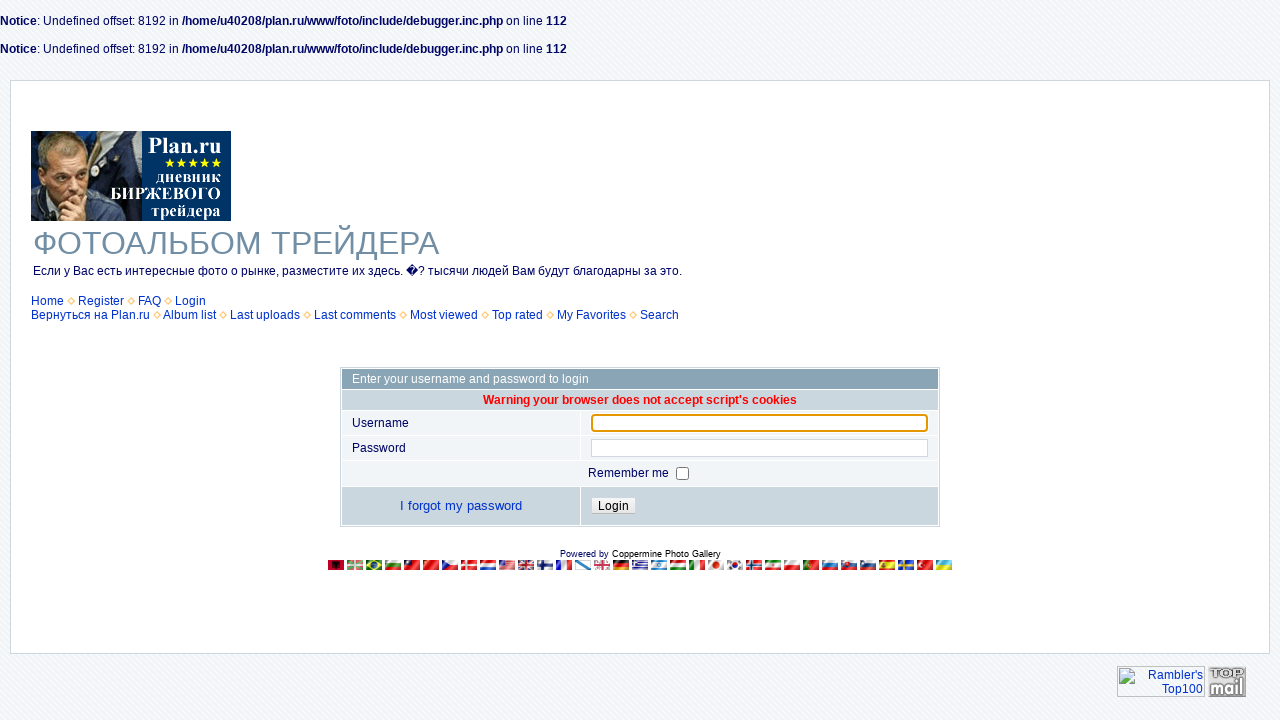

--- FILE ---
content_type: text/html; charset=utf-8
request_url: https://www.google.com/recaptcha/api2/aframe
body_size: 270
content:
<!DOCTYPE HTML><html><head><meta http-equiv="content-type" content="text/html; charset=UTF-8"></head><body><script nonce="LUkTXXN7z8zI0mLfThlJWA">/** Anti-fraud and anti-abuse applications only. See google.com/recaptcha */ try{var clients={'sodar':'https://pagead2.googlesyndication.com/pagead/sodar?'};window.addEventListener("message",function(a){try{if(a.source===window.parent){var b=JSON.parse(a.data);var c=clients[b['id']];if(c){var d=document.createElement('img');d.src=c+b['params']+'&rc='+(localStorage.getItem("rc::a")?sessionStorage.getItem("rc::b"):"");window.document.body.appendChild(d);sessionStorage.setItem("rc::e",parseInt(sessionStorage.getItem("rc::e")||0)+1);localStorage.setItem("rc::h",'1768606396452');}}}catch(b){}});window.parent.postMessage("_grecaptcha_ready", "*");}catch(b){}</script></body></html>

--- FILE ---
content_type: text/css
request_url: http://www.plan.ru/foto/themes/classic/style.css
body_size: 2426
content:
/*************************
  Coppermine Photo Gallery
  ************************
  Copyright (c) 2003-2006 Coppermine Dev Team
  v1.1 originally written by Gregory DEMAR

  This program is free software; you can redistribute it and/or modify
  it under the terms of the GNU General Public License as published by
  the Free Software Foundation; either version 2 of the License, or
  (at your option) any later version.
  ********************************************
  Coppermine version: 1.4.9
  $Source$
  $Revision: 3197 $
  $Author: gaugau $
  $Date: 2006-08-01 22:30:09 +0200 (Di, 01 Aug 2006) $
**********************************************/

/* Colors used:                                */
/* --------------------------------------------*/
/* Hex 000000 = RGB   0,  0,  0 = black        */
/* Hex 5F5F5F = RGB  95, 95, 95 = light black  */
/* Hex BDBEBD = RGB 189,190,189 = dark grey    */
/* Hex D1D7DC = RGB 209,215,220 = medium grey  */
/* Hex CCD7E0 = RGB 204,215,224 = light grey   */
/* Hex CBD7DE = RGB 203,215,222 = steel grey   */
/* Hex F2F5F7 = RGB 242,245,247 = dark white   */
/* Hex EFEFEF = RGB 239,239,239 = dark white   */
/* Hex FFFFFF = RGB 255,255,255 = white        */
/* Hex 000666 = RGB   0,  6,102 = dark blue    */
/* Hex 0033CC = RBG   0, 91,104 = medium blue  */
/* Hex 718EA5 = RGB 113,142,165 = light blue   */
/* Hex 8AA5B5 = RGB 138,165,181 = light blue   */
/* if you don't like a color, just do a search */
/* and replace on the hex color...             */

body {
        background: url("images/bg.gif");
        background-color: #F2F5F7;
        font-family: "Trebuchet MS", Verdana, Geneva, Arial, sans-serif;
        font-size : 12px;
        color: #000666;
        margin: 0px;
}

table {
        font-size : 12px;
}

h1{
        font-weight: normal;
        font-size: 32px;
        font-family: "Trebuchet MS", Verdana, Arial, Helvetica, sans-serif;
        text-decoration: none;
        line-height : 120%;
        color: #718EA5;
        margin: 2px;
}

h2 {
        font-family: Arial, Helvetica, sans-serif;
        background-image : url(images/box_left_icon.gif);
        background-repeat : no-repeat;
        background-position : left;
        padding-left : 18px;
        font-size: 18px;
        margin: 0px;
}

h3 {
        font-weight: normal;
        font-family: "Trebuchet MS", Verdana, Geneva, Arial, sans-serif;
        font-size: 12px;
        margin: 2px;
}

p {
        font-family: Arial, Helvetica, sans-serif;
        font-size: 100%;
        margin: 2px 0px;
}

ul {
        margin-left: 5px;
        padding: 0px;
}

li {
        margin-left: 10px;
        margin-top: 4px;
        margin-bottom: 4px;
        padding: 0px;
        list-style-position: outside;
        list-style-type: disc;
}

.textinput {
        font-family: "Trebuchet MS", Verdana, Geneva, Arial, sans-serif;
        font-size: 100%;
        border: 1px solid #D1D7DC;
        padding-right: 3px;
        padding-left: 3px;
}

.listbox {
        font-family: "Trebuchet MS", Verdana, Geneva, Arial, sans-serif;
        font-size: 100%;
        border: 1px solid #D1D7DC;
        vertical-align : middle;
}

.button {
        font-family: Arial, Helvetica, sans-serif;
        font-size: 100%;
        border: 1px solid #CCD7E0;
        background-image : url(images/button_bg.gif);
        background-position : bottom;
}

.comment_button {
        font-family: Arial, Helvetica, sans-serif;
        font-size: 100%;
        border: 1px solid #CCD7E0;
        background-image : url(images/button_bg.gif);
        background-position : bottom;
        padding-left: 3px;
        padding-right: 3px;
}

.radio {
        font-family: "Trebuchet MS", Verdana, Geneva, Arial, sans-serif;
        font-size: 100%;
        vertical-align : middle;
}

.checkbox {
        font-family: "Trebuchet MS", Verdana, Geneva, Arial, sans-serif;
        font-size: 100%;
        vertical-align : middle;
}

a {
        color: #0033CC;
        text-decoration: none;
}

a:hover {
        color: #0033CC;
        text-decoration: underline;
}

.bblink a {
        color: #0033CC;
        text-decoration: none;
}

.bblink a:hover {
        color: #0033CC;
        text-decoration: underline;
}

.maintable {
        border: 1px solid #CCD7E0;
        background-color: #FFFFFF;
        margin-top: 1px;
        margin-bottom: 1px;
}

.tableh1 {
        font-family:  Verdana, Geneva, Arial, sans-serif;
        background : #8AA5B5 ;
        color: #FFFFFF;
        padding-top: 3px;
        padding-right: 10px;
        padding-bottom: 3px;
        padding-left: 10px;
}

.tableh1_compact {
        font-family:  Verdana, Geneva, Arial, sans-serif;
        background : #8AA5B5 ;
        color: #FFFFFF;
        padding-top: 2px;
        padding-right: 5px;
        padding-bottom: 2px;
        padding-left: 5px;
}

.tableh2 {
        background: #CBD7DE ;
        color : #000000;
        padding-top: 3px;
        padding-right: 10px;
        padding-bottom: 3px;
        padding-left: 10px;
}

.tableh2_compact {
        background: #CBD7DE ;
        color : #000000;
        padding-top: 2px;
        padding-right: 5px;
        padding-bottom: 2px;
        padding-left: 5px;
}

.tableb {
        background: #F2F5F7 ;
        padding-top: 3px;
        padding-right: 10px;
        padding-bottom: 3px;
        padding-left: 10px;
}

.tableb_compact {
        background: #F2F5F7 ;
        padding-top: 2px;
        padding-right: 5px;
        padding-bottom: 2px;
        padding-left: 5px;
}

.tablef {
        background: #CBD7DE ;
        padding-top: 10px;
        padding-right: 10px;
        padding-bottom: 10px;
        padding-left: 10px;
}

.catrow_noalb {
        background: #CBD7DE ;
        color : #000000;
        padding-top: 3px;
        padding-right: 10px;
        padding-bottom: 3px;
        padding-left: 10px;
}

.catrow {
        background: #F2F5F7 ;
        padding-top: 3px;
        padding-right: 10px;
        padding-bottom: 3px;
        padding-left: 10px;
}

.album_stat {
        font-size : 85%;
        margin: 5px 0px;
}

.thumb_filename {
        font-size: 80%;
        display: block;
}

.thumb_title {
        font-weight : bold;
        font-size: 80%;
        padding: 2px;
        display : block;
}

.thumb_caption {
        font-size: 80%;
        padding: 1px;
        display : block;
}

.thumb_caption a {
        text-decoration: underline;
        color: #000000;
}


.thumb_num_comments {
        font-weight: normal;
        font-size: 85%;
        padding: 2px;
        font-style : italic;
        display : block;
}

.user_thumb_infobox {
        margin-top: 1px;
        margin-bottom: 1px;
}

.user_thumb_infobox th {
        font-weight : bold;
        font-size: 100%;
        margin-top: 1px;
        margin-bottom: 1px;
        text-align : center;
}

.user_thumb_infobox td {
        font-size: 85%;
        margin-top: 1px;
        margin-bottom: 1px;
        text-align : center;
}

.user_thumb_infobox a {
        text-decoration: none;
        color: #000000;
}

.user_thumb_infobox a:hover {
        color: #000000;
        text-decoration: underline;
}

.sortorder_cell {
        background : #8AA5B5 ;
        color: #FFFFFF;
        padding-top: 0px;
        padding-bottom: 0px;
        padding-left: 0px;
        padding-right: 20px;
        margin: 0px;
}

.sortorder_options {
        font-family: Verdana, Arial, Helvetica, sans-serif;
        background : #8AA5B5 ;
        color: #FFFFFF;
        padding: 0px;
        margin: 0px;
        font-weight: normal;
        font-size: 80%;
        white-space: nowrap;
}

.navmenu {
        font-family: "Trebuchet MS", Verdana, Geneva, Arial, sans-serif;
        color: #FFFFFF;
        font-weight: bold;
        background : #8AA5B5 ;
        border-style: none;
}

.navmenu img {
        margin-top: 1px;
        margin-right: 5px;
        margin-bottom: 1px;
        margin-left: 5px;
}

.navmenu a {
        display: block;
        padding-top: 2px;
        padding-right: 5px;
        padding-bottom: 2px;
        padding-left: 5px;
        text-decoration: none;
        color: #FFFFFF;
}

.navmenu a:hover {
        background : #F2F5F7 ;
        text-decoration: none;
        color:         #000000;
}

.admin_menu_thumb {
        font-family: Arial, Helvetica, sans-serif;
        font-size: 90%;
        border: 1px solid #CCD7E0;
        background-image : url(images/button_bg.gif);
        background-position : bottom;
        color: #000000;
        font-weight: bold;
        margin-top: 0px;
        margin-bottom: 0px;
        width: 85px;
}

.admin_menu_thumb a {
        color: #000000;
        text-decoration: none;
        display: block;
        position: relative;
        padding-top: 1px;
        padding-bottom: 1px;
        padding-left: 10px;
        padding-right: 10px;
}


.admin_menu_thumb a:hover {
        color: #000000;
        text-decoration: underline;
}

.admin_menu {
        font-family: Arial, Helvetica, sans-serif;
        font-size: 90%;
        border: 1px solid #CCD7E0;
        background-image : url(images/button_bg.gif);
        background-position : bottom;
        background-repeat: repeat-x;
        background-color: #FFFFFF;
        color: #000000;
        margin-top: 0px;
        margin-bottom: 0px;
        text-align: center;
}

.admin_menu a {
        color: #000000;
        text-decoration: none;
        display: block;
        position: relative;
        padding-top: 1px;
        padding-bottom: 1px;
        padding-left: 2px;
        padding-right: 2px;
}

.admin_menu a:hover {
        color: #000000;
        text-decoration: underline;
}

td #admin_menu_anim {
        background-image : url(images/button_bg_anim.gif);
}

.comment_date{
        color : #5F5F5F;
        font-size: 90%;
        vertical-align : middle;
}

.image {
        border-style: solid;
        border-width:1px;
        border-color: #000000;
        margin: 2px;
}

.imageborder {
        border: 1px solid #000000;
        background-color: #FFFFFF;
        margin-top: 30px;
        margin-bottom: 30px;
}

.display_media {
        background: #F2F5F7 ;
        padding-top: 3px;
        padding-right: 10px;
        padding-bottom: 3px;
        padding-left: 10px;
}

.thumbnails {
        background: #F2F5F7 ;
        padding: 5px;
}

.footer {
        font-size : 9px;
}

.footer a {
        text-decoration: none;
        color: #000000;
}

.footer a:hover {
        color: #000000;
        text-decoration: underline;
}

.statlink {
        color: #FFFFFF;
}

.statlink a {
        text-decoration: none;
        color: #FFFFFF;
}

.statlink a:hover {
        color: #FFFFFF;
        text-decoration: underline;
}

.alblink a {
        text-decoration: underline;
        color: #000000;
}

.alblink a:hover {
        color: #000000;
        text-decoration: underline;
}

.catlink {
        display: block;
        margin-bottom: 2px;
}

.catlink a {
        text-decoration: underline;
        color: #000000;
}

.catlink a:hover {
        color: #000000;
        text-decoration: underline;
}

.topmenu {
        font-family: "Trebuchet MS", Verdana, Geneva, Arial, sans-serif;
        line-height : 130%;
        font-size : 110%;
}

.topmenu a {
        color : #0033CC;
        text-decoration : none;
}

.topmenu a:hover  {
        color : #0033CC;
        text-decoration : underline;
}

.img_caption_table {
        border: none;
        background-color: #FFFFFF;
        width : 100%;
        margin : 0px;
}

.img_caption_table th {
        background: #D1D7DC ;
        font-size : 100%;
        color : #000000;
        padding-top: 4px;
        padding-right: 10px;
        padding-bottom: 4px;
        padding-left: 10px;
        border-top : 1px solid #FFFFFF;
}

.img_caption_table td {
        background: #F2F5F7 ;
        padding-top: 6px;
        padding-right: 10px;
        padding-bottom: 6px;
        padding-left: 10px;
        border-top : 1px solid #FFFFFF;
        white-space: normal;
}

.debug_text {
        border: #BDBEBD;
        background-color: #EFEFEF;
        width : 100%;
        margin : 0px;
}

.clickable_option {
        cursor : default;

}

.listbox_lang {
        color: #000666;
        background-color: #F2F5F7;
        border: 1px solid #F2F5F7;
        font-size: 80%;
        font-family: Arial, Helvetica, sans-serif;
        vertical-align : middle;
}

#vanity a {
        display:block;
        width:57px;
        height:20px;
        margin: 3px 20px;
}
#vanity img {border:0}
#v_php {float:left;background-image:url(../../images/powered-php.gif);}
#v_php:hover {background-image:url(../../images/h_powered-php.gif);}
#v_mysql {float:left;background-image:url(../../images/powered-mysql.gif);}
#v_mysql:hover  {background-image:url(../../images/h_powered-mysql.gif);}
#v_xhtml {float:right;background-image:url(../../images/valid-xhtml10.gif);}
#v_xhtml:hover {background-image:url(../../images/h_valid-xhtml10.gif);}
#v_css {float:right;background-image:url(../../images/valid-css.gif);}
#v_css:hover{background-image:url(../../images/h_valid-css.gif);}